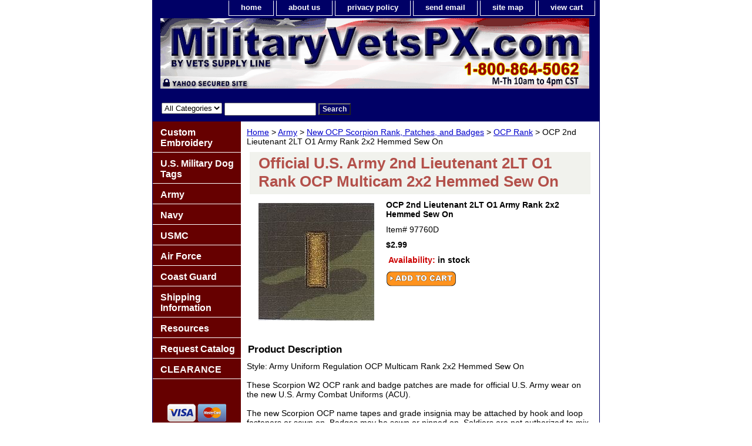

--- FILE ---
content_type: text/html
request_url: https://www.militaryvetspx.com/97760d-2nd-lieutenant-2lt-o1-army-ocp-rank-2x2-hemmed-sew-on.html
body_size: 7026
content:
<!DOCTYPE html PUBLIC "-//W3C//DTD XHTML 1.0 Strict//EN" "http://www.w3.org/TR/xhtml1/DTD/xhtml1-strict.dtd"><html><head><title>2nd Lieutenant 2LT O1 Army OCP Rank 2x2 Hemmed Sew On, $2.84 at MilitaryVetsPX.com</title><meta name="Description" content="Regulation U.S. Army ACU 2nd Lieutenant 2LT O1 OCP Multicam Rank 2x2 Hemmed Sew On" /><meta name="Keywords" content="OCP 2nd Lieutenant 2LT O1 Rank 2x2 Hemmed Sew On U.S. Army" /><link rel="stylesheet" type="text/css" href="css-base.css" /><link rel="stylesheet" type="text/css" href="css-element.css" /><link rel="stylesheet" type="text/css" href="css-contents.css" /><link rel="stylesheet" type="text/css" href="css-edits.css" /><!-- Google Tag Manager -->
<noscript><iframe src="//www.googletagmanager.com/ns.html?id=GTM-TNQRNR"
height="0" width="0" style="display:none;visibility:hidden"></iframe></noscript>
<script>(function(w,d,s,l,i){w[l]=w[l]||[];w[l].push({'gtm.start':
new Date().getTime(),event:'gtm.js'});var f=d.getElementsByTagName(s)[0],
j=d.createElement(s),dl=l!='dataLayer'?'&l='+l:'';j.async=true;j.src=
'//www.googletagmanager.com/gtm.js?id='+i+dl;f.parentNode.insertBefore(j,f);
})(window,document,'script','dataLayer','GTM-TNQRNR');</script>
<!-- End Google Tag Manager -->


<meta http-equiv="Content-Type" content="text/html; charset=iso-8859-1 />
<meta name="description" content="Military, Army, Navy, Marine Corps, Air Force, Coast Guard, medals, ribbons, badges, military caps, dog tags, pins and patches for America's Military Veterans." />
<meta http-equiv="Content-Language" content="en" />
<meta name="author" content="Vets Supply Line" />
<meta name="distribution" content="Global" />
<meta name="revisit-after" content="7 days" />
<meta name="copyright" content="2009 Military Vets Supply Inc" />
<meta name="robots" content="INDEX,FOLLOW"/>
<script type="text/javascript" language="javascript"> </script>

<!-- BEGIN: Google Trusted Stores -->
<script type="text/javascript">
  var gts = gts || [];

  gts.push(["id", "703555"]);
  gts.push(["badge_position", "BOTTOM_LEFT"]);
  gts.push(["locale", "en_US"]);
  gts.push(["google_base_country", "US"]);
  gts.push(["google_base_language", "en"]);

  (function() {
    var gts = document.createElement("script");
    gts.type = "text/javascript";
    gts.async = true;
    gts.src = "https://www.googlecommerce.com/trustedstores/api/js";
    var s = document.getElementsByTagName("script")[0];
    s.parentNode.insertBefore(gts, s);
  })();
</script>
<!-- END: Google Trusted Stores -->
</head><body class="vertical" id="itemtype"><script type="text/javascript" id="yfc_loader" src="https://turbifycdn.com/store/migration/loader-min-1.0.34.js?q=yhst-89988323165017&ts=1768443252&p=1&h=order.store.turbify.net"></script> <div id="ys_superbar">
	   <div id="ys_cpers">
		<div id="yscp_welcome_msg"></div>
		<div id="yscp_signin_link"></div>
		<div id="yscp_myaccount_link"></div>
		<div id="yscp_signout_link"></div>
	   </div>
	   <div id="yfc_mini"></div>
	   <div class="ys_clear"></div>
	</div>
      <div id="container"><div id="header"><ul id="nav-general"><li><a href="index.html">home</a></li><li><a href="info.html">about us</a></li><li><a href="privacypolicy.html">privacy policy</a></li><li><a href="mailto:CustomerService@MilitaryVetsPX.com">send email</a></li><li><a href="ind.html">site map</a></li><li><a href="https://order.store.turbify.net/yhst-89988323165017/cgi-bin/wg-order?yhst-89988323165017">view cart</a></li></ul><br class="clear" /><h3 id="brandmark"><a href="index.html" title="MilitaryVetsPX.com"><img src="https://s.turbifycdn.com/aah/yhst-89988323165017/show-order-2.jpg" width="730" height="124" border="0" hspace="0" vspace="0" alt="MilitaryVetsPX.com" /></a></h3></div><form id="searcharea" name="searcharea" action="nsearch.html" method="GET"><fieldset><select onchange="if (typeof YSB_AUTOCOMPLETE == 'object') { YSB_AUTOCOMPLETE.controller.setSuggestCategory(event); }" name="section"><option value="">All Categories</option></select><label for="query" class="labelfield"><input autocomplete="off" type="text" id="query" name="query" placeholder="" onkeyup="if (typeof YSB_AUTOCOMPLETE == 'object') { YSB_AUTOCOMPLETE.controller.suggest(event); }"></label><label for="searchsubmit" class="buttonlabel"><input type="submit" id="searchsubmit" class="ys_primary" value="Search" name="searchsubmit"><input type="hidden" value="yhst-89988323165017" name="vwcatalog"></label></fieldset></form>   <script type="text/javascript"> 
                    var isSafari = !!navigator.userAgent.match(/Version\/[\d\.]+.*Safari/); 
                    var isIOS = !!navigator.platform && /iPad|iPhone|iPod/.test(navigator.platform); 
                    if (isSafari && isIOS) { 
                        document.forms["searcharea"].onsubmit = function (searchAreaForm) { 
                            var elementsList = this.elements, queryString = '', url = '', action = this.action; 
                            for(var i = 0; i < elementsList.length; i++) { 
                                if (elementsList[i].name) { 
                                    if (queryString) { 
                                        queryString = queryString + "&" +  elementsList[i].name + "=" + encodeURIComponent(elementsList[i].value); 
                                    } else { 
                                        queryString = elementsList[i].name + "=" + encodeURIComponent(elementsList[i].value); 
                                    } 
                                } 
                            } 
                            if (action.indexOf("?") == -1) { 
                                action = action + "?"; 
                            } 
                            url = action + queryString; 
                            window.location.href = url; 
                            return false; 
                        } 
                    } 
                </script> 
        <div id="bodyshell"><div id="bodycontent"><div class="breadcrumbs"><a href="index.html">Home</a> &gt; <a href="army1.html">Army</a> &gt; <a href="newscocpraan.html">New OCP Scorpion Rank, Patches, and Badges</a> &gt; <a href="ocprank.html">OCP Rank</a> &gt; OCP 2nd Lieutenant 2LT O1 Army Rank 2x2 Hemmed Sew On </div><div id="contentarea"><div><h1 id="item-contenttitle">Official U.S. Army 2nd Lieutenant 2LT O1 Rank OCP Multicam 2x2 Hemmed Sew On</h1><div id="itemarea"><a href="https://s.turbifycdn.com/aah/yhst-89988323165017/ocp-2nd-lieutenant-2lt-o1-army-rank-2x2-hemmed-sew-on-26.gif"><img src="https://s.turbifycdn.com/aah/yhst-89988323165017/ocp-2nd-lieutenant-2lt-o1-army-rank-2x2-hemmed-sew-on-27.jpg" width="197" height="200" border="0" hspace="0" vspace="0" alt="OCP 2nd Lieutenant 2LT O1 Army Rank 2x2 Hemmed Sew On " class="image-l" title="OCP 2nd Lieutenant 2LT O1 Army Rank 2x2 Hemmed Sew On " /></a><div class="itemform productInfo"><form method="POST" action="https://order.store.turbify.net/yhst-89988323165017/cgi-bin/wg-order?yhst-89988323165017+97760d-2nd-lieutenant-2lt-o1-army-ocp-rank-2x2-hemmed-sew-on"><div class="itemFormName">OCP 2nd Lieutenant 2LT O1 Army Rank 2x2 Hemmed Sew On </div><div class="code">Item# <em>97760D</em></div><div class="price-bold">$2.99</div><div class="itemavailable"><em>Availability: </em>in stock</div><input type="image" class="addtocartImg" title="Add to Cart" src="https://s.turbifycdn.com/aah/yhst-89988323165017/vietnam-war-veteran-15-ounce-coffee-mug-back-order-1.gif" /><input name="vwcatalog" type="hidden" value="yhst-89988323165017" /><input name="vwitem" type="hidden" value="97760d-2nd-lieutenant-2lt-o1-army-ocp-rank-2x2-hemmed-sew-on" /><input type="hidden" name=".autodone" value="https://www.militaryvetspx.com/97760d-2nd-lieutenant-2lt-o1-army-ocp-rank-2x2-hemmed-sew-on.html" /></form></div><div style="clear:both"></div><div class="ys_promoitempage" id="ys_promoitempage" itemid="97760d-2nd-lieutenant-2lt-o1-army-ocp-rank-2x2-hemmed-sew-on" itemcode="97760D" categoryflag="0"></div></div><div id="caption"><h2 id="itempage-captiontitle">Product Description</h2><div>Style: Army Uniform Regulation OCP Multicam Rank 2x2 Hemmed Sew On<br><br>These Scorpion W2 OCP rank and badge patches are made for official U.S. Army wear on the new U.S. Army Combat Uniforms (ACU). <br><br>The new Scorpion OCP name tapes and grade insignia may be attached by hook and loop fasteners or sewn on. Badges may be sewn or pinned on. Soldiers are not authorized to mix sew-on and pin on badges, rank, and name tapes. If badges are sewn onto the ACU coat, then the name tape, U.S. Army tape, and grade insignia must also be sewn on. This sew-on requirement excludes the patrol cap and patches. (See excerpt from DA Pam 670-1 below) <br><br>Scorpion W2 is the name of the new Operational Camouflage Pattern (OCP) for all branches of the U.S. Military. As of September 30, 2019 all service members must have uniforms in the new Scorpion W2 OCP. Current Universal Camouflage Pattern (UCP) and Multicam ACUs may be worn until the wearout date on September 30, 2019. <br><br>The Scorpion W2 OCP pattern was developed by Crye Precision LLC under military contract around 2002 and was later used for the US Army Objective Force Warrior (OFW) program. The intellectual rights to the pattern is owned by the U.S. Army. Crye is the same company that designed the similar Multicam pattern. <br><br><br>Excerpt from Department of the Army Pamphlet 670-1, Guide to the Wear and Appearance of Army Uniforms and Insignia, section 4-8 e. <br><br>e. Soldiers may sew on the U.S. Army tape, name tape, rank, and all authorized badges as an option. Hook-and-loop fasteners for U.S. Army tape and name tape may be left on or removed when sewing on the uniform. If worn, badges must be all sewn on or all pinned on; Soldiers are not authorized to mix sew-on badges with pin-on badges. When personnel sew on badges, the following must also be sewn on the combat uniform coat: name tape, U.S. Army tape, and grade insignia. If a nametape, U.S. Army tape or grade insignia is sewn on, then personnel must sew all three of these items on the uniform coat. This requirement does not apply to the patrol cap. If Soldiers choose to sew on U.S. Army name tape, rank or authorized skill badges, it will be at their own expense. Soldiers are not authorized to wear pinned on badges in a field or deployed environment.</div></div><br clear="all" /></div></div><div id="finaltext"><div id="ys_relatedItems"></div><br /><br /><b>If you need assistance ordering or would like to order by telephone please call us toll free at<font color="CC0000"> 1-800-864-5062</font color> and one of our customer service representatives will assist you.</b><br /><br />
<center><b><font color="000066"><font size="+1">Vets Supply Line<br>10550 County Road 81<br>Suite 218<br>
Maple Grove MN 55369<br>Tel: 1-800-864-5062<br>M-Th 10:00 am to 4:00 pm (CST)<br>Closed all Federal Post Office Holidays</b></font><br><font color="CC0000"> CustomerService@MilitaryVetsPX.com</font color><br /><br />The appearance of U.S. Marine Corps and U.S. Department of Defense (DoD) visual information and logos does not imply use is approved, endorsed, or authorized by the U.S. Marine Corps or any other component of the Department of Defense.<br /><br /></div></div><div id="nav-product"><ul><li><a href="cucapogoshsw.html" title="Custom Embroidery">Custom Embroidery</a></li><li><a href="usmidogta.html" title="U.S. Military Dog Tags">U.S. Military Dog Tags</a></li><li><a href="army1.html" title="Army">Army</a></li><li><a href="navy.html" title="Navy">Navy</a></li><li><a href="usmc.html" title="USMC">USMC</a></li><li><a href="airforce1.html" title="Air Force">Air Force</a></li><li><a href="coastguard.html" title="Coast Guard">Coast Guard</a></li><li><a href="shin.html" title="Shipping Information">Shipping Information</a></li><li><a href="inandre.html" title="Resources">Resources</a></li><li><a href="ordercatalog1.html" title="Request Catalog">Request Catalog</a></li><li><a href="clearance.html" title="CLEARANCE">CLEARANCE</a></li></ul><div id="htmlbottom"><center><br /><br /><img src="https://sep.turbifycdn.com/ty/cdn/yhst-89988323165017/credit-card-logos.gif?t=1768443252&" width="100" align="middle" border="0" alt="We accept all major credit cards"/>
<img src="https://sep.turbifycdn.com/ty/cdn/yhst-89988323165017/Paypal_button2.png?t=1768443252&" width="100" align="middle" border="0" alt="We accept PayPal"/>
<br><br /><br /><a href="https://www.facebook.com/MilitaryVetsPX/" target="_blank"><img src="https://sep.turbifycdn.com/ty/cdn/yhst-89988323165017/find_us_on_facebook.png?t=1768443252&" width="116" border="0" align="middle" alt="find MilitaryvetsPX on Facebook"/></a> 
<br><br /><br /><a href="http://smallbusiness.yahoo.com/ecommerce/" target="_blank"><img src="https://sep.turbifycdn.com/ty/cdn/yhst-89988323165017/ecommerce_by_yahoo.gif?t=1768443252&" width="116" height="52" border="0" align="middle" alt="ecommerce provided by Yahoo! Small Business"/></a>
</center></div></div></div><div id="footer"><span id="footer-links"><a href="index.html">home</a> | <a href="info.html">about us</a> | <a href="privacypolicy.html">privacy policy</a> | <a href="mailto:CustomerService@MilitaryVetsPX.com">send email</a> | <a href="ind.html">site map</a> | <a href="https://order.store.turbify.net/yhst-89988323165017/cgi-bin/wg-order?yhst-89988323165017">view cart</a></span><span id="copyright">Copyright 2006-2023 Military Vets Supply, Inc. All rights reserved.</span></div></div></body>
<script type="text/javascript">var PAGE_ATTRS = {'storeId': 'yhst-89988323165017', 'itemId': '97760d-2nd-lieutenant-2lt-o1-army-ocp-rank-2x2-hemmed-sew-on', 'isOrderable': '1', 'name': 'OCP 2nd Lieutenant 2LT O1 Army Rank 2x2 Hemmed Sew On', 'salePrice': '2.99', 'listPrice': '2.99', 'brand': '', 'model': '', 'promoted': '', 'createTime': '1768443252', 'modifiedTime': '1768443252', 'catNamePath': 'All Items > Military Rank > Enlisted Rank > OCP Rank', 'upc': ''};</script><!-- Google tag (gtag.js) -->  <script async src='https://www.googletagmanager.com/gtag/js?id=UA-73844173-1'></script><script> window.dataLayer = window.dataLayer || [];  function gtag(){dataLayer.push(arguments);}  gtag('js', new Date());  gtag('config', 'UA-73844173-1');</script><script> var YStore = window.YStore || {}; var GA_GLOBALS = window.GA_GLOBALS || {}; var GA_CLIENT_ID; try { YStore.GA = (function() { var isSearchPage = (typeof(window.location) === 'object' && typeof(window.location.href) === 'string' && window.location.href.indexOf('nsearch') !== -1); var isProductPage = (typeof(PAGE_ATTRS) === 'object' && PAGE_ATTRS.isOrderable === '1' && typeof(PAGE_ATTRS.name) === 'string'); function initGA() { } function setProductPageView() { PAGE_ATTRS.category = PAGE_ATTRS.catNamePath.replace(/ > /g, '/'); PAGE_ATTRS.category = PAGE_ATTRS.category.replace(/>/g, '/'); gtag('event', 'view_item', { currency: 'USD', value: parseFloat(PAGE_ATTRS.salePrice), items: [{ item_name: PAGE_ATTRS.name, item_category: PAGE_ATTRS.category, item_brand: PAGE_ATTRS.brand, price: parseFloat(PAGE_ATTRS.salePrice) }] }); } function defaultTrackAddToCart() { var all_forms = document.forms; document.addEventListener('DOMContentLoaded', event => { for (var i = 0; i < all_forms.length; i += 1) { if (typeof storeCheckoutDomain != 'undefined' && storeCheckoutDomain != 'order.store.turbify.net') { all_forms[i].addEventListener('submit', function(e) { if (typeof(GA_GLOBALS.dont_track_add_to_cart) !== 'undefined' && GA_GLOBALS.dont_track_add_to_cart === true) { return; } e = e || window.event; var target = e.target || e.srcElement; if (typeof(target) === 'object' && typeof(target.id) === 'string' && target.id.indexOf('yfc') === -1 && e.defaultPrevented === true) { return } e.preventDefault(); vwqnty = 1; if( typeof(target.vwquantity) !== 'undefined' ) { vwqnty = target.vwquantity.value; } if( vwqnty > 0 ) { gtag('event', 'add_to_cart', { value: parseFloat(PAGE_ATTRS.salePrice), currency: 'USD', items: [{ item_name: PAGE_ATTRS.name, item_category: PAGE_ATTRS.category, item_brand: PAGE_ATTRS.brand, price: parseFloat(PAGE_ATTRS.salePrice), quantity: e.target.vwquantity.value }] }); if (typeof(target) === 'object' && typeof(target.id) === 'string' && target.id.indexOf('yfc') != -1) { return; } if (typeof(target) === 'object') { target.submit(); } } }) } } }); } return { startPageTracking: function() { initGA(); if (isProductPage) { setProductPageView(); if (typeof(GA_GLOBALS.dont_track_add_to_cart) === 'undefined' || GA_GLOBALS.dont_track_add_to_cart !== true) { defaultTrackAddToCart() } } }, trackAddToCart: function(itemsList, callback) { itemsList = itemsList || []; if (itemsList.length === 0 && typeof(PAGE_ATTRS) === 'object') { if (typeof(PAGE_ATTRS.catNamePath) !== 'undefined') { PAGE_ATTRS.category = PAGE_ATTRS.catNamePath.replace(/ > /g, '/'); PAGE_ATTRS.category = PAGE_ATTRS.category.replace(/>/g, '/') } itemsList.push(PAGE_ATTRS) } if (itemsList.length === 0) { return; } var ga_cartItems = []; var orderTotal = 0; for (var i = 0; i < itemsList.length; i += 1) { var itemObj = itemsList[i]; var gaItemObj = {}; if (typeof(itemObj.id) !== 'undefined') { gaItemObj.id = itemObj.id } if (typeof(itemObj.name) !== 'undefined') { gaItemObj.name = itemObj.name } if (typeof(itemObj.category) !== 'undefined') { gaItemObj.category = itemObj.category } if (typeof(itemObj.brand) !== 'undefined') { gaItemObj.brand = itemObj.brand } if (typeof(itemObj.salePrice) !== 'undefined') { gaItemObj.price = itemObj.salePrice } if (typeof(itemObj.quantity) !== 'undefined') { gaItemObj.quantity = itemObj.quantity } ga_cartItems.push(gaItemObj); orderTotal += parseFloat(itemObj.salePrice) * itemObj.quantity; } gtag('event', 'add_to_cart', { value: orderTotal, currency: 'USD', items: ga_cartItems }); } } })(); YStore.GA.startPageTracking() } catch (e) { if (typeof(window.console) === 'object' && typeof(window.console.log) === 'function') { console.log('Error occurred while executing Google Analytics:'); console.log(e) } } </script> <script type="text/javascript">
csell_env = 'ue1';
 var storeCheckoutDomain = 'order.store.turbify.net';
</script>

<script type="text/javascript">
  function toOSTN(node){
    if(node.hasAttributes()){
      for (const attr of node.attributes) {
        node.setAttribute(attr.name,attr.value.replace(/(us-dc1-order|us-dc2-order|order)\.(store|stores)\.([a-z0-9-]+)\.(net|com)/g, storeCheckoutDomain));
      }
    }
  };
  document.addEventListener('readystatechange', event => {
  if(typeof storeCheckoutDomain != 'undefined' && storeCheckoutDomain != "order.store.turbify.net"){
    if (event.target.readyState === "interactive") {
      fromOSYN = document.getElementsByTagName('form');
        for (let i = 0; i < fromOSYN.length; i++) {
          toOSTN(fromOSYN[i]);
        }
      }
    }
  });
</script>
<script type="text/javascript">
// Begin Store Generated Code
 </script> <script type="text/javascript" src="https://s.turbifycdn.com/lq/ult/ylc_1.9.js" ></script> <script type="text/javascript" src="https://s.turbifycdn.com/ae/lib/smbiz/store/csell/beacon-a9518fc6e4.js" >
</script>
<script type="text/javascript">
// Begin Store Generated Code
 csell_page_data = {}; csell_page_rec_data = []; ts='TOK_STORE_ID';
</script>
<script type="text/javascript">
// Begin Store Generated Code
function csell_GLOBAL_INIT_TAG() { var csell_token_map = {}; csell_token_map['TOK_SPACEID'] = '2022276099'; csell_token_map['TOK_URL'] = ''; csell_token_map['TOK_STORE_ID'] = 'yhst-89988323165017'; csell_token_map['TOK_ITEM_ID_LIST'] = '97760d-2nd-lieutenant-2lt-o1-army-ocp-rank-2x2-hemmed-sew-on'; csell_token_map['TOK_ORDER_HOST'] = 'order.store.turbify.net'; csell_token_map['TOK_BEACON_TYPE'] = 'prod'; csell_token_map['TOK_RAND_KEY'] = 't'; csell_token_map['TOK_IS_ORDERABLE'] = '1';  c = csell_page_data; var x = (typeof storeCheckoutDomain == 'string')?storeCheckoutDomain:'order.store.turbify.net'; var t = csell_token_map; c['s'] = t['TOK_SPACEID']; c['url'] = t['TOK_URL']; c['si'] = t[ts]; c['ii'] = t['TOK_ITEM_ID_LIST']; c['bt'] = t['TOK_BEACON_TYPE']; c['rnd'] = t['TOK_RAND_KEY']; c['io'] = t['TOK_IS_ORDERABLE']; YStore.addItemUrl = 'http%s://'+x+'/'+t[ts]+'/ymix/MetaController.html?eventName.addEvent&cartDS.shoppingcart_ROW0_m_orderItemVector_ROW0_m_itemId=%s&cartDS.shoppingcart_ROW0_m_orderItemVector_ROW0_m_quantity=1&ysco_key_cs_item=1&sectionId=ysco.cart&ysco_key_store_id='+t[ts]; } 
</script>
<script type="text/javascript">
// Begin Store Generated Code
function csell_REC_VIEW_TAG() {  var env = (typeof csell_env == 'string')?csell_env:'prod'; var p = csell_page_data; var a = '/sid='+p['si']+'/io='+p['io']+'/ii='+p['ii']+'/bt='+p['bt']+'-view'+'/en='+env; var r=Math.random(); YStore.CrossSellBeacon.renderBeaconWithRecData(p['url']+'/p/s='+p['s']+'/'+p['rnd']+'='+r+a); } 
</script>
<script type="text/javascript">
// Begin Store Generated Code
var csell_token_map = {}; csell_token_map['TOK_PAGE'] = 'p'; csell_token_map['TOK_CURR_SYM'] = '$'; csell_token_map['TOK_WS_URL'] = 'https://yhst-89988323165017.csell.store.turbify.net/cs/recommend?itemids=97760d-2nd-lieutenant-2lt-o1-army-ocp-rank-2x2-hemmed-sew-on&location=p'; csell_token_map['TOK_SHOW_CS_RECS'] = 'true';  var t = csell_token_map; csell_GLOBAL_INIT_TAG(); YStore.page = t['TOK_PAGE']; YStore.currencySymbol = t['TOK_CURR_SYM']; YStore.crossSellUrl = t['TOK_WS_URL']; YStore.showCSRecs = t['TOK_SHOW_CS_RECS']; </script> <script type="text/javascript" src="https://s.turbifycdn.com/ae/store/secure/recs-1.3.2.2.js" ></script> <script type="text/javascript" >
</script>
</html>
<!-- html105.prod.store.e1b.lumsb.com Sat Jan 17 15:09:03 PST 2026 -->
